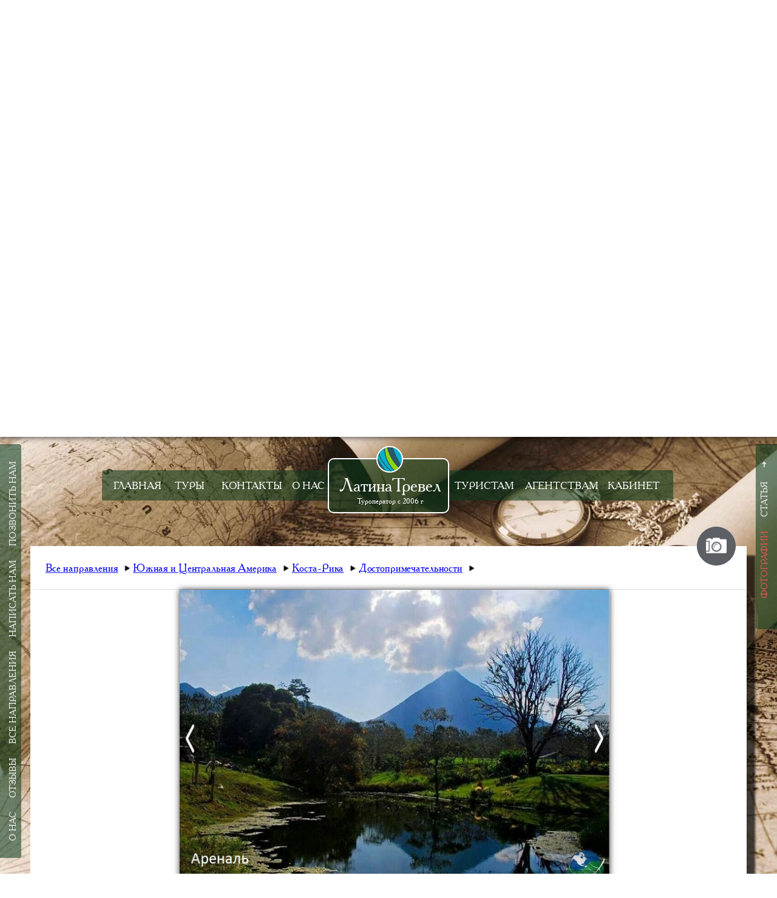

--- FILE ---
content_type: text/html
request_url: https://latina.latinatravel.ru/vulkan_arenal
body_size: 7344
content:
<!DOCTYPE html>
<html>
<head> 
<base href="/">
<!--[if IE]>
<script type="text/javascript">
(function() {
var baseTag = document.getElementsByTagName('base')[0];
baseTag.href = baseTag.href;
})();
</script>
<![endif]-->
<meta name="author" content="Amerdan IT Department">
<meta http-equiv="Content-Type" content="text/html; charset=utf-8">
<meta http-equiv="Content-language" content="ru">
<meta name="yandex-verification" content="3158751f3ed83c4e" />
<meta name="yandex-verification" content="11c7275ef725d23c" />
<meta http-equiv="Content-Security-Policy" content="upgrade-insecure-requests">
<link href="images/system/favicon.ico" rel="shortcut icon" type="image/x-icon">
<meta name="B-verify" content="1858966" />
<meta http-equiv="Content-language" content="ru">
<meta name="viewport" content="width=device-width, initial-scale=1.0, maximum-scale=1.0, minimum-scale=1.0, user-scalable=no" />
<link rel="stylesheet" type="text/css" href="styles/main.css">
<link rel="stylesheet" type="text/css" href="styles/frames.css">
<link rel="stylesheet" type="text/css" href="styles/windows.css">
<script type="text/javascript" language="javascript" src="scripts/js/compatibility.js"></script>
<script type="text/javascript" language="javascript" src="scripts/js/jq.js"></script>
<script type="text/javascript" language="javascript" src="scripts/js/screen.js"></script><script type="text/javascript" language="javascript" src="scripts/js/frames.js"></script>
<script type="text/javascript" language="javascript" src="scripts/js/jquery.cookie.js"></script>
<script type="text/javascript" language="javascript" src="scripts/js/windows.js"></script><script type="text/javascript">disable_chat=false;</script><script type="text/javascript">
function jivo () 
{scr_w=screen.width; 
//var widget_id = 'yzqz4oFeXg'; // Латина 
var widget_id = '9yFUbrSacf'; // Амердан
//var widget_id = '9yFUbrSacf';
var d=document;var w=window;
function l(){
var s = document.createElement('script'); 
s.type = 'text/javascript'; 
s.async = true; 
s.src = '//code.jivosite.com/script/widget/'+widget_id; 
var ss = document.getElementsByTagName('script')[0]; 
ss.parentNode.insertBefore(s, ss);}
if(d.readyState=='complete'){l();}
else{
if(w.attachEvent){w.attachEvent('onload',l);}
else{w.addEventListener('load',l,false);}}}
if(!disable_chat && !$.cookie('showroom')){
setTimeout (jivo,3000);
}
</script>
<script type="text/javascript" language="javascript" src="scripts/js/oldgallery.js"></script><script type="text/javascript" language="javascript" src="scripts/js/gallery.js"></script><link rel="stylesheet" type="text/css" href="styles/news.css"></script><link rel="stylesheet" type="text/css" href="styles/tour.css"></script>
<title>Вулкан Ареналь</title>
<meta name="keywords" content="Вулкан,Ареналь,туры в латинскую америку, туры в южную америку, туры в центральную америку">
<meta name="description" content="Вулкан Ареналь. Туроператор ЛатинаТревел предлагает путешествия в Латинскую Америку, экскурсионные туры и отдых в странах Южной и Центральной Америки, туры по Латинской Америке из Москвы, стоимость и цены"></head>
<!-- Yandex.Metrika counter --> 
<noscript><div id="usercountry"><img src="https://mc.yandex.ru/watch/41824354" style="position:absolute; left:-9999px;" alt="" /></div></noscript>
<script type="text/javascript">
usercountry = $.cookie("usercountry");
if (usercountry==1){
(function (d, w, c) { (w[c] = w[c] || []).push(function() {
try { w.yaCounter41824354 = new Ya.Metrika({
id:41824354, clickmap:true, trackLinks:true, accurateTrackBounce:true, webvisor:true }); }
catch(e) { } }); 
var n = d.getElementsByTagName("script")[0], 
s = d.createElement("script"), 
f = function () {
n.parentNode.insertBefore(s, n); }; 
s.type = "text/javascript"; s.async = true; 
s.src = "https://mc.yandex.ru/metrika/watch.js"; 
if (w.opera == "[object Opera]") { d.addEventListener("DOMContentLoaded", f, false); }
else { f(); } })(document, window, "yandex_metrika_callbacks"); 
$("#busercountry").css("display","inline-block");
}
<!-- /Yandex.Metrika counter -->
else <!-- Google tag (gtag.js) --> 
{
function addScript(src){
var script = document.createElement('script');
script.src = src;
script.async = true;
document.head.appendChild(script);
}
addScript('https://www.googletagmanager.com/gtag/js?id=AW-10870993274');
window.dataLayer = window.dataLayer || []; 
function gtag(){dataLayer.push(arguments);} 
gtag('js', new Date()); 
gtag('config', 'AW-10870993274'); 
}
<!-- Google tag (gtag.js) --> 
</script> 
<body>
<!-- Google Code for Topmenu Conversion Page
In your html page, add the snippet and call
goog_report_conversion when someone clicks on the
phone number link or button. -->
<!--<script type="text/javascript">
/* <![CDATA[ */
goog_snippet_vars = function() {
var w = window;
w.google_conversion_id = 951129797;
w.google_conversion_label = "rV0VCPue3nIQxa3ExQM";
w.google_remarketing_only = false;
}
// DO NOT CHANGE THE CODE BELOW.
goog_report_conversion = function(url) {
goog_snippet_vars();
window.google_conversion_format = "3";
var opt = new Object();
opt.onload_callback = function() {
if (typeof(url) == 'undefined') {
window.location = url;
}
}
var conv_handler = window['google_trackConversion'];
if (typeof(conv_handler) == 'function') {
conv_handler(opt);
}
}
</script>
-->
<!--
<script type="text/javascript"
src="//www.googleadservices.com/pagead/conversion_async.js">
</script>-->
<!-- Google Code for topmenu Conversion Page --> 
<script type="text/javascript">adapt()</script>
<script type="text/javascript">
function gtag_report_conversion(url) {// google
  var callback = function () {
    if (typeof(url) != 'undefined') {
      window.location = url;
    }
  };
  gtag('event', 'conversion', {
      'send_to': 'AW-10870993274/CcB_CMHDseAZEPri2L8o',
      'value': 1.0,
      'currency': 'USD',
      'event_callback': callback
  });
  return false;
}

function goaltop() {
	if(!disable_chat && !$.cookie('showroom'))
	{
	if (usercountry==1) yaCounter41824354.reachGoal('265B265');
	else gtag_report_conversion(); // google
	}
}
function goalleft() {
	if(!disable_chat && !$.cookie('showroom'))
	{
	if (usercountry==1) yaCounter41824354.reachGoal('265C265');
	}
}
function menu_price() {
	if(!disable_chat && !$.cookie('showroom'))
	{
	if (usercountry==1) yaCounter41824354.reachGoal('62112584');
	}
}
function menu() {
	if(!disable_chat && !$.cookie('showroom'))
	{
	if (usercountry==1) yaCounter41824354.reachGoal('156897889');
	}
}

function temporary1() {
	if(!disable_chat && !$.cookie('showroom'))
	{
	if (usercountry==1) yaCounter41824354.reachGoal('458R4902');
	}

}
</script>
<!-- Yandex.RTB --><script>window.yaContextCb=window.yaContextCb||[]</script><script src="https://yandex.ru/ads/system/context.js" async></script>
<style type="text/css">
.menu{
position:fixed;}

.display-button{
}

.narrow .menu{
position:absolute;
}
</style>


<div class="menu">
  <div class="menu-left"><div class="menu-edge"></div><a onclick="goaltop()"; return true; href="index.php#f1" style="width:80px">Главная</a><div class="menu-divider"></div><a onclick="goaltop()"; return true; href="tours#f1" style="width:85px">Туры</a><div class="menu-divider"></div><a onclick="goaltop()"; return true; href="contact#1" style="width:115px">Контакты</a><div class="menu-divider"></div><a onclick="goaltop()"; return true; href="about#1" style="width:65px">О&nbsp;нас</a></div><div class="logo"><div class="logo-text"><h1>ЛатинаТревел</h1><h2>Туроператор с 2006 г</h2></div><div class="logo-logo"></div></div><div class="menu-right"><a onclick="goaltop()"; return true; href="private_individuals#1" style="width:115px">Туристам</a><div class="menu-divider"></div><a onclick="goaltop()"; return true; href="agents#1" style="width:135px">Агентствам</a><div class="menu-divider"></div><a onclick="goaltop()"; return true; href="https://shop.amerdan.ru/?login" target="_blank" style="width:95px">Кабинет</a><div class="menu-edge"></div></div></div>

<div class="lmenu">
  <div class="menu-edge-left"></div>
  <span><a onclick="goalleft()"; return true; href="javascript:openWindow('callus',2)">Позвонить нам</a></span><div class="menu-divider"></div><span><a onclick="goalleft()"; return true; href="javascript:openWindow('textus',1)">Написать нам</a></span><div class="menu-divider"></div><span><a onclick="goalleft()"; return true; href="https://latinatravel.ru">Все  направления</a></span><div class="menu-divider"></div><span><a onclick="goalleft()"; return true; href="feedback#1">Отзывы</a></span><div class="menu-divider"></div><span><a onclick="goalleft()"; return true; href="about#1">О&nbsp;нас</a></span>  <div class="menu-edge-right"></div>
</div>

<div class="rmenu"  >
  <div class="menu-edge-left"></div>
  <span style="font-size:10pt"><a ss="true" href="#f0">&#10140;</a></span>  <div class="menu-divider"></div><span><a ss="true" href="#f1">Статья</a></span><div class="menu-divider"></div><span><a ss="true" href="#f2">Фотографии</a></span><div class="menu-divider"></div><span><a ss="true" href="#f3"></a></span>  <div class="menu-edge-right"></div>
</div>

<div class="mmenu">
  <div class="mmenu-title">
    <div class="mmenu-back"></div>
	<div class="mmenu-caption">Главное меню</div>
  </div>
  <div class="lmmenu">
    <a href="javascript:openWindow('callus',2)">Позвонить нам</a><a href="javascript:openWindow('textus',1)">Написать нам</a><a href="https://latinatravel.ru">Все  направления</a><a href="feedback#1">Отзывы</a><a href="about#1">О&nbsp;нас</a>  </div>
  <div class="cmmenu">
    <a href="index.php#f1">Главная</a><a href="tours#f1">Туры</a><a href="contact#1">Контакты</a><a href="about#1">О&nbsp;нас</a><a href="private_individuals#1">Туристам</a><a href="agents#1">Агентствам</a><a href="https://shop.amerdan.ru/?login" target="_blank">Кабинет</a>  </div>
  <div class="rmmenu">
    <a ss="true" href="#f0">Наверх</a>
    <a ss="true" href="#f1">Статья</a><a ss="true" href="#f2">Фотографии</a><a ss="true" href="#f3"></a>  </div>
</div>

<script type="text/javascript">
  $('.mmenu a').click(function(){
    mmenu_trigger(false);
  });
</script>


<div class="mmenu-button"></div>
<div class="display-button"></div>

<div class="title-background">
  <div class="image"></div>
</div>
<div class="main-background"></div>
<div class="title-page">
  <h1 class="title">Вулкан Ареналь</h1>
  <h2 class="subtitle"></h2>
  <div class="continue">Нажмите<br>или прокрутите вниз,<br>чтобы начать путешествие</div>  <div class="bg-prev"></div>
  <div class="bg-next"></div>
</div>
<div class="title-separator"></div>
<div class="content">
  <div class="content-transform">
    <div class="frame"><style type="text/css">
#multi-2867951797 .multi-unit{margin:30px auto 30px auto;float:none;width:1200px;height:auto;}.narrow #multi-2867951797 .multi-unit{transform:scale(0.35416666666667,0.35416666666667);-webkit-transform:scale(0.35416666666667,0.35416666666667);transform-origin:0 0;-webkit-transform-origin:0 0;margin:10px 0px 10px 0px!important;}</style>


<div class="multi" id="multi-2867951797">
  <div class="multi-unit" style="background:rgb(255,255,255);color:#000;"><div class="address"><a href="https://latinatravel.ru">Все направления</a><a href="index.php#f1">Южная и Центральная Америка</a><a href="state/costa_rica#f1">Коста-Рика </a><a href="costa_rica_dostoprimechatelnosti#f1">Достопримечательности</a></div></div><div style="clear:both"></div>  <div style="clear:both;"></div>
</div>
</div><div class="frame"><style type="text/css">
#multi-2927404837 .multi-unit{margin:30px auto 30px auto;float:none;width:1200px;height:auto;}.narrow #multi-2927404837 .multi-unit{transform:scale(0.35416666666667,0.35416666666667);-webkit-transform:scale(0.35416666666667,0.35416666666667);transform-origin:0 0;-webkit-transform-origin:0 0;margin:10px 0px 10px 0px!important;}</style>


<div class="multi" id="multi-2927404837">
  <div class="multi-unit" style="background:rgb(255,255,255);color:#000;"><div class="gallery">
  <div class="gallery-unit">images/?%253Dw2lVKKaMjMktlJllxZapNGlYapYo52xSepbjJWYhdM0qFpmgq2xJTdckiMYcaZZTiszmN4lZas1InKafKZdHPZbjicomZtxRz5yVGKc|720|500</div><div class="gallery-unit">images/?%253Dc5lUK6lMbMkul5xmxGanV2xbeJarhWmae8aVOGahRJ0YGZlg22xGTdnkaMYrZpaT2pzlNolZWp1dm6lfaWdTOJZjmZoXaNlR35ydGac|720|500</div><div class="gallery-unit">images/?%253Dg5lILamMfJkpZ5llhGaoRmxZaJZXy2lViZaWKWYhdM0nFZmg22xITtbkaMYwZZbTiszXO4YZSp1InKbfaWdHPJbjeZooZNyRz2yIHqa|720|500</div>  <img src="images/?%253DY5lZKamMzJkqlZllxZaZOGlYWmYo5WySisbVKGlhNJ0oFJygm5xZStbkmJYpZpmTipzXOIaZis1XmKafSZdYOJmjqZotZNlRn2yJHKn|720|500" class="gallery-image">
  <img src="" class="gallery-shutter">
  <div class="gallery-backward"></div>
  <div class="gallery-forward"></div>
  <div class="gallery-number">1/3</div>
  <div class="gallery-loading">Загрузка...</div>
  <div class="gallery-bar"></div>
  <div class="gallery-swipe"></div>
</div></div><div style="clear:both"></div>  <div style="clear:both;"></div>
</div>
</div><div class="frame"><style type="text/css">
#multi-2012770487 .multi-unit{margin:30px auto 30px auto;float:none;width:1200px;height:auto;}.narrow #multi-2012770487 .multi-unit{transform:scale(0.35416666666667,0.35416666666667);-webkit-transform:scale(0.35416666666667,0.35416666666667);transform-origin:0 0;-webkit-transform-origin:0 0;margin:10px 0px 10px 0px!important;}</style>


<div class="multi" id="multi-2012770487">
  <div class="multi-unit" style="background:rgb(255,255,255);color:#000;"><div class="details alignment-left">
<div class="box-t1" style="text-align: justify;">На территории Коста-Рики расположено 120 вулканов, 70 из которых&nbsp;&ndash; действующие. Самый известный вулкан в стране&nbsp;&ndash; Ареналь&nbsp;&ndash; высокая гора,&nbsp;вершины которой, большую часть времени скрыта в облаках.</div>
<div class="box-1">
<div class="description">
<p style="text-align: center;"><img class="photo_large" src="database/latinafiles/3042090529486160799224421.jpg" alt="" /></p>
<p style="text-align: justify;">Увидеть извержение пепла из вулкана предоставляется только в течение сухого сезона, который длится с декабря по апрель.&nbsp;</p>
<p style="text-align: justify;">Рядом с вулканом расположено озеро, у которого по утрам собираются одни из самых красивых птиц в Коста-Рике&nbsp;&ndash; танагры и туканы.</p>
<p style="text-align: center;"><img class="photo_large" src="database/latinafiles/5178309551799232971485414535.jpg" alt="" /></p>
<p style="text-align: justify;">Ареналь греет воду для горячих источников, на которых построены целые каскады бассейнов, прудов, водопадов. В местности <strong><a href="../../../tabakon#f1" target="_blank">Табакон</a></strong> находится 5 естественных минеральных источников разной температуры. Здесь созданы все условия для расслабляющего отдыха: тропическая растительность, ресторан, закрытая горячая ванна, массаж и грязелечение.</p>
<p style="text-align: justify;">В 30 минутах езды от Ла-Фортуна, у маленькой деревушки Венадо, находятся потрясающие по красоте пещеры Венадо. Их возраст насчитывает уже 7 миллионов лет. Они образовались в результате вымывания водой известняка. На протяжении многих лет вода точила камень, образовывая расщелины и глубокие темные туннели.</p>
<p style="text-align: center;"><img class="photo_large" src="database/latinafiles/325005661288186755572830489.png" alt="" /></p>
<p style="text-align: justify;">Водопад Ла-Фортуна &ndash; удивительной красоты водопад, который находится в тропическом лесу на границе национального парка Ареналь. До него можно добраться за один час из города Ла-Фортуна по дороге, усыпанной гравием, или на лошадях. Спуск к каньону достаточно опасный, но вы будете вознаграждены видом на красивое озеро под водопадом, в котором можно искупаться в жаркий день.</p>
<p style="text-align: justify;">&nbsp;</p>
</div>
</div>
<div class="box-b1">&nbsp;</div>
</div><a href="https://bcrw.apple.com/sms:open?service=iMessage&recipient=urn:biz:8b6fcf05-466a-4091-8697-554f3cb6421e" target="_blank"><img class="imessage2" src="images/system/apple white.png" title="Чат на iPhone - iMessage" /></a></div><div style="clear:both"></div>  <div style="clear:both;"></div>
</div>
</div></div>
</div>

<div class="footer">
  <div class="footer-logo">
    <div class="footer-left"></div>
	<div class="footer-center"></div>
	<div class="footer-right"></div>
  </div>
  <div class="footer-content">
    <a href="mailto:info@latinatravel.ru" class="link">info@latinatravel.ru</a>
    <span>Тел: +7(4<div class="protect">ss</div>95)<div class="protect">ss</div>133-<div class="protect">ss</div>86-7<div class="protect">ss</div>1</span>
    <a target="_blank" href="https://www.google.ru/maps/place/%D0%9B%D0%B0%D1%82%D0%B8%D0%BD%D0%B0%D1%82%D1%80%D0%B5%D0%B2%D0%B5%D0%BB,+%D0%A2%D1%83%D1%80%D0%B8%D1%81%D1%82%D0%B8%D1%87%D0%B5%D1%81%D0%BA%D0%B0%D1%8F+%D0%BA%D0%BE%D0%BC%D0%BF%D0%B0%D0%BD%D0%B8%D1%8F/@55.7192631,37.4299377,17z/data=!3m2!4b1!5s0x46b54add4f40a3e5:0x8b8d90dbefc0b87e!4m6!3m5!1s0x46b54add4569de89:0x41953eb4a5fbde4e!8m2!3d55.7192631!4d37.4321264!16s%2Fg%2F1pzy3lrlt" class="small link">121471, г. Москва, 2-ой пер. Петра Алексеева, д.2, стр. 1, офис 26</a>
    <span class="small">Приоритетные направления: Латинская и Центральная Америка, Острова Карибского региона, Антарктика, Африка, Океания, Россия </span>
   <a target="_blank" href="https://tourism.gov.ru/operators/show.php?id=108859">
	 <!--<a target="_blank" href="https://latina.latinatravel.ru/database/latinafiles/Turertificate2006.jpg">-->
	<img src="images/system/footer/1.png"></a>
	<a target="_blank" href="https://www.lata.travel/members/latinatravel-llc/#sthash.Lvq00k5y.6eU23jix.dpbs"><img src="images/system/footer/2.png"></a>
  </div>
</div>
<script type="text/javascript">
  var notitle=false;main_bg="%253DYMmcWKmae5kXK2lnhc1Wq5ZeS5pHPdbiSZmq1smF3JxIPJn";title_bg="WmcnTb8mtNWZkesxr15YnRZ1Uq5leC2pFPtliacmt1MlF3JxUOpm";$(".display-button").css({"display":"block"});var hide_offset=false;  backgrounds();
</script><script type="text/javascript">adapt()</script></body>
<div class="bottom__cookie-block"><a class="ok" title="Закрыть"><p style="margin-top:9px"><img src="images/system/menu/back.png" style="float:left;margin:4px 5px 0px 50px;" width="25" height="25"></a>Этот сайт использует файлы cookie. Продолжая просматривать сайт, Вы соглашаетесь с нашим использованием файлов cookie.<br>Для получения более подробной информации ознакомьтесь с нашей политикой использования файлов cookie. <a href="https://latinatravel.amerdan.ru/?cookies" target="_blank" title="Ознакомиться с политикой использования файлов cookie">Читать далее</a>
</p>
</div>
<script type="text/javascript">$(function() {
if ($.cookie('hideModal')=='123') {
 var delay_popup = 200;
setTimeout("document.querySelector('.bottom__cookie-block').style.display='inline-block'", delay_popup);
$("#back-top").css("margin-top","-110px");
 }
 $.cookie('hideModal', true, {
expires: 30,
path: '/'
 });
});
$('.bottom__cookie-block').click(function(){
$('.bottom__cookie-block').fadeOut();
});
</script>
</html>

--- FILE ---
content_type: text/css
request_url: https://latina.latinatravel.ru/styles/main.css
body_size: 2511
content:
/*Main settings*/
@font-face{
font-family:'LTFont';
src:url('../fonts/mainfont/font.eot');
src:url('../fonts/mainfont/font.eot?#iefix') format('embedded-opentype'),
url('../fonts/mainfont/font.woff') format('woff'),
url('../fonts/mainfont/font.ttf') format('truetype');
font-weight:normal;
font-style:normal;
}
body{
margin:0px;
padding:0px;
font-family:'LTFont';
background-color:#FFF;
overflow-x:hidden;
}
h1,h2,h3,h4,h5,h6{
font-weight:normal;
}
.frame strong{
letter-spacing:2px;
}
.padding{
padding:10px;
}
.title-background,.main-background{
position:fixed;
top:0px;
left:0px;
width:100%;
height:100%;
background-size:100% 100%;
-webkit-background-size:100% 100%;
overflow:hidden;
background-color:#EEE;
background-repeat:no-repeat;
}
.narrow .title-background{
position:absolute;
}
.title-background>.image{
background-size:100% 100%;
height:100%;
width:100%;
position:absolute;
left:0px;
top:0px;
}
.title-background{
z-index:-1;
box-shadow:0 0 10px rgba(0,0,0,0.8);
}
.narrow .title-background{
-webkit-transform: translate3d(0,0,0);
}
.main-background{
z-index:-2;
}
.title-separator{
margin:0px 0px 180px 0px;
height:0px;
background:#FFF;
}
.display-button{
position:absolute;
height:64px;
width:64px;
top:100%;
left:100%;
margin:132px 0px 0px 0px;
background:url(../images/system/menu/telescope.png);
cursor:pointer;
display:none;
z-index:10;
}
.content{
opacity:0;
min-height:500px;
width:1200px;
margin:0px auto 0px auto;
}
.content-transform{
width:1200px;
height:100%;
transform-origin:0 0;
-webkit-transform-origin:0 0;
-ms-transform-origin:0 0;
margin:0px auto 0px auto;
}
.narrow .content-transform{
height:100%;
width:425px;
}
.narrow .content{
width:425px;
}
/*Menus / Main menu*/
.menu{
position:fixed;
z-index:100;
width:950px;
left:50%;
margin-left:-474px;
top:10px;
height:100px;
}
.narrow .menu{
width:240px;
margin-left:-120px;
position:absolute;
}
.narrow .menu a,.narrow .menu .menu-divider{
display:none;
}
.menu-left .menu-edge,.menu-right .menu-edge{
float:left;
width:20px;
height:60px;
margin:40px 0px 20px 0px;
}
.menu-left .menu-edge{
background:url(../images/system/menu/left.png);
}
.menu-right .menu-edge{
background:url(../images/system/menu/right.png);
}
.menu .menu-divider{
width:3px;
height:60px;
margin:40px 0px 20px 0px;
float:left;
background:url(../images/system/menu/divider.png);
}
.menu a{
display:block;
float:left;
height:40px;
width:130px;
margin:40px 0px 20px 0px;
background:url(../images/system/menu/center.png);
text-align:center;
padding:20px 0px 0px 0px;
text-decoration:none;
color:#FFF;
text-transform:uppercase;
font-size:17px;
}
.menu a.multilined{
padding-top:10px;
height:50px;
}
.menu a:hover{
color:#e0574e;
}
.menu .logo{
width:200px;
height:120px;
float:left;
position:relative;
}
.menu .logo-logo{
position:absolute;
height:40px;
width:40px;
top:5px;
left:50%;
margin-left:-20px;
border:solid 2px #FFF;
background:rgb(43,83,106) url(../images/system/menu/logo.png) center;
border-radius:100%;
}
.menu .logo-text{
height:87px;
width:196px;
position:absolute;
top:25px;
left:0px;
background:rgba(10,58,28,0.565);
border-radius:10px;
border:solid 2px #FFF;
}
.menu .logo h1{
color:#FFF;
text-align:center;
padding:0px;
position:absolute;
margin:0px;
top:23px;
font-size:23pt;
width:200px;
}
.menu .logo h2{
color:#FFF;
text-align:center;
padding:0px;
position:absolute;
margin:0px;
top:60px;
font-size:10pt;
width:200px;
}
/*Menus / Side menus*/
.lmenu,.rmenu{
z-index:2;
overflow:hidden;
height:40px;
}
.lmenu{
left:0px;
top:-30px;
-ms-transform-origin:0% 100%;
-webkit-transform-origin:0% 100%;
transform-origin:0% 100%;
-ms-transform:rotate(90deg);
-webkit-transform:rotate(90deg);
transform:rotate(90deg);
position:fixed;
}
.rmenu{
position:fixed;
left:100%;
margin-left:-40px;
top:10px;
-ms-transform-origin:0% 0%;
-webkit-transform-origin:0% 0%;
transform-origin:0% 0%;
-ms-transform:rotate(90deg) scale(1,-1);
-webkit-transform:rotate(90deg) scale(1,-1);
transform:rotate(90deg) scale(1,-1);
}
.rmenu>span,.lmenu>span{
text-transform:uppercase;
display:block;
float:left;
background:url(../images/system/menu/center.png);
height:30px;
padding:10px 10px 0px 10px;
text-decoration:none;
color:#FFFFFF;
font-size:11pt;
}
.lmenu>span>a{
display:block;
-ms-transform:rotate(180deg);
-webkit-transform:rotate(180deg);
transform:rotate(180deg);
text-decoration:none;
color:#EEEEEE;
}
.rmenu>span>a{
text-decoration:none;
color:#EEEEEE;
display:block;
-ms-transform:scale(-1,1);
-webkit-transform:scale(-1,1);
transform:scale(-1,1);
}
.rmenu>span>a:hover,.lmenu>span>a:hover,.rmenu>span:hover>a,.rmenu>span.selected>a{
color:#e0574e;
}
.narrow .lmenu,.narrow .rmenu{
height:30px;
}
.narrow .rmenu{
margin-left:-30px;
}
.narrow .lmenu{
top:-20px;
}
.narrow .rmenu>span,.narrow .lmenu>span{
height:25px;
padding-top:9px;
font-size:10pt;
}
.narrow .lmenu>span{
padding: 9px 8px 0px 10px;
font-size:9pt;
}
.menu-edge-left{
float:left;
width:20px;
height:40px;
background:url(../images/system/menu/left.png);
}
.menu-edge-right{
float:left;
width:20px;
height:40px;
background:url(../images/system/menu/right.png);
}
.rmenu>.menu-divider,.lmenu>.menu-divider{
width:3px;
height:40px;
background:url(../images/system/menu/divider.png);
float:left;
}
/* Menus / Mobile popup menu */
.mmenu{
display:none;
position:fixed;
z-index:100;
width:100%;
min-height:100%;
left:0px;
top:0px;
background:rgba(50,50,50,0.8);
}
.lmmenu,.rmmenu,.cmmenu{
float:left;
}
.lmmenu,.rmmenu{
width:30%;
}
.cmmenu{
width:40%;
}
.lmmenu>a,.rmmenu>a,.cmmenu>a{
display:block;
width:100%;
padding:10px 0px 10px 0px;
text-transform:uppercase;
text-decoration:none;
color:#FFF;
text-align:center;
font-size:12pt;
}
.mmenu-button{
z-index:2;
display:none;
position:fixed;
width:50px;
height:50px;
top:10px;
left:50%;
margin-left:-110px;
background:url(../images/system/menu/button.png);
cursor:pointer;
}
.narrow .mmenu-button{
display:block;
}
.mmenu-title{
width:100%;
height:50px;
}
.mmenu-back{
height:50px;
width:50px;
margin-left:10px;
float:left;
cursor:pointer;
background:url(../images/system/menu/back.png);
}
.mmenu-caption{
text-transform:uppercase;
text-align:center;
color:#FFF;
font-size:20pt;
padding-top:5px;
}
/*Title page*/
.title-page{
height:2000px;
}
.title-page .title,.title-page .subtitle,.title-page .continue{
color:#FFFFFF;
text-shadow:3px 3px 2px #595959;
text-align:center;
position:absolute;
-webkit-font-smoothing: antialiased;
overflow:hidden;
}
.title-page .title{
font-size:60pt;
width:100%;
top:50%;
margin-top:-100px;
}
.narrow .title-page .title{
margin-top:-50px;
font-size:42pt;
}
.title-page .subtitle{
font-size:35pt;
width:100%;
top:50%;
margin-top:0px;
text-transform: uppercase;
}
.narrow .title-page .subtitle{
font-size:12pt;
margin-top:20px;
}
.title-page .continue{
width:200px;
height:55px;
top:100%;
left:50%;
margin:-65px 0px 0px -100px;
background:rgba(10,58,28,0.564);
/*background:rgba(10,58,28,0.564) url(../images/system/menu/continue.png) no-repeat 68px -5px;/*Green background*/
/*background:url(../images/system/menu/continue.png) no-repeat 68px -5px;*/
border-radius:20px 20px 0px 0px;
font-size:9pt;
padding-top:10px;
cursor:pointer;
text-transform:uppercase;
}
.title-page .bg-prev,.title-page .bg-next{
width:64px;
height:64px;
position:absolute;
top:50%;
background-image:url(../images/system/menu/prevnext.png);
background-position-y:0px;
cursor:pointer;
display:none;
}
.title-page .bg-prev{
left:0px;
margin:-100px 0px 0px 50px;
background-position:0px 0px;
}
.title-page .bg-next{
left:100%;
margin:-100px 0px 0px -114px;
background-position:64px 0px;
}
.narrow .title-page .bg-prev,.narrow .title-page .bg-next{
width:32px;
height:32px;
}
.narrow .title-page .bg-prev{
background-position:0px -64px;
}
.narrow .title-page .bg-next{
background-position:64px -64px;
}
.narrow .title-page .bg-prev{
margin:-16px 0px 0px 50px;
}
.narrow .title-page .bg-next{
margin:-16px 0px 0px -86px;
}
/* Frame settings */
.frame{
margin:25px auto 25px auto;
width:100%;
}
.narrow .photo {
width: 100%; 
height: auto; 
border: solid 1px #CCC; 
box-shadow: 0 0 10px rgba(0,0,0,0.8);
}
.photo {
width: 720px; 
height: 500px; 
border: solid 1px #CCC; 
box-shadow: 0 0 10px rgba(0,0,0,0.8);
}
.narrow .photo_small {
width: 100%; 
height: auto; 
border: solid 1px #CCC; 
box-shadow: 0 0 10px rgba(0,0,0,0.8);
}
.photo_small {
width: 300px; 
height: 200px; 
border: solid 1px #CCC; 
box-shadow: 0 0 10px rgba(0,0,0,0.8);
}
.narrow .photo_super_small {
width: 45%; 
height: auto; 
border: solid 1px #CCC; 
box-shadow: 0 0 10px rgba(0,0,0,0.8);
}
.photo_super_small {
width: 130px; 
height: 90px; 
border: solid 1px #CCC; 
box-shadow: 0 0 10px rgba(0,0,0,0.8);
}
.narrow .photo_large {
width: 100%; 
height: auto;
border: solid 1px #CCC; 
box-shadow: 0 0 10px rgba(0,0,0,0.8);
}
.photo_large {
width: 75%; 
height: auto; 
border: solid 1px #CCC; 
box-shadow: 0 0 10px rgba(0,0,0,0.8);
}

.movies {
width: 720px; 
border: solid 1px #CCC; 
box-shadow: 0 0 10px rgba(0,0,0,0.8);
}

.narrow .movies {
width: 100%;
border: solid 2px #CCC;  
}
/*Buttons*/
.button{
display:block;
width:300px;
height:42px;
background:rgb(28,85,72);
border:solid 2px rgb(28,85,72);
cursor:pointer;
margin:20px;
color:#FFF;
font-size:20pt;
text-transform:uppercase;
text-align:center;
padding-top:8px;
text-decoration:none;
}
.button:hover{
color:#e0574e;
}
/*Footer*/
.narrow .footer{
display:none;
}
.footer{
width:100%;
height:260px;
margin-top:5px;
width:100%;
overflow:hidden;
}
.footer-logo{
position:relative;
height:50px;
background:url(../images/system/footer/logo.png) no-repeat center;
}
.footer-left{
background:url(../images/system/footer/background.png) repeat-x top;
width:50%;
height:50px;
margin-left:-25px;
position:absolute;
left:0px;
top:0px;
}
.footer-right{
background:url(../images/system/footer/background.png) repeat-x top;
left:50%;
top:0px;
width:50%;
height:50px;
margin-left:25px;
position:absolute;
}
.footer-center{
width:50px;
height:50px;
margin:0px auto 0px auto;
}
.footer-content{
height:210px;
background:url(../images/system/footer/pixel.png);
text-align:center;
}
.footer .protect{
display:none;
}
.footer .link,.footer span{
display:block;
color:#FFF;
text-align:center;
font-size:16pt;
text-decoration:none;
}
.footer .link:hover{
color:#e0574e;
}
.footer .small{
font-size:14pt;
}
.footer img{
margin:20px 10px 0px 10px;
border-radius:5px;
border:none;
cursor:pointer;
box-shadow:0 0 10px rgba(255,255,255,0.8);
}
.bottom__cookie-block {
width: 100%;
height: 43px;
background: url(../images/system/menu/divider.png);
position: fixed;
bottom: 0;
z-index: 100000;
text-align: left;
font-size: 10pt;
display: none;
cursor: pointer;
color: #fff;
}
.utube {
text-align: center; 
border: solid 2px #CCC; 
box-shadow: 0 0 10px rgba(0,0,0,0.8); 
padding: 2px; 
width: 50%; 
}
.utube1 {
text-align: center; 
border: solid 2px #DEC7B5; 
box-shadow: 0 0 10px rgba(0,0,0,0.8); 
}

--- FILE ---
content_type: text/css
request_url: https://latina.latinatravel.ru/styles/frames.css
body_size: 1772
content:
/*Gallery*/
.gallery{
width:1200px;
height:500px;
position:relative;
overflow:hidden;
box-shadow: 10px 10px 3px 0px rgba(0,0,0,0.5);
}
.gallery a.more{
display:block;
float:right;
width:300px;
height:36px;
background:#C12D13;
border:solid 2px transparent;
box-shadow:0 0 10px rgba(255,255,255,0.5);
cursor:pointer;
margin:20px 50px 0px 50px;
color:#FFF;
font-size:20pt;
text-transform:uppercase;
text-align:center;
padding-top:15px;
text-decoration:none;
}
.narrow .gallery a.more{
width:150px;
height:18px;
margin:20px 50px 0px 50px;
color:#FFF;
font-size:10pt;
text-transform:uppercase;
text-align:center;
padding-top:8px;
text-decoration:none;
}
.gallery a.more:hover{
color:#e0574e;
}
.gallery a{
color:inherit;
text-decoration:underline;
}
.narrow .gallery{
width:425px;
height:425px;
}
.gallery .shutter{
position:absolute;
width:100%;
height:100%;
background:#FFFFFF;
opacity:0.5;
z-index:4;
display:none;
}
.gallery .main-image,.gallery .switch-image{
width:700px;
height:500px;
display:block;
position:absolute;
top:0px;
left:100%;
margin-left:-700px;
}
.narrow .gallery .main-image,.narrow .gallery .switch-image{
width:425px;
height:200px;
margin-left:0px;
margin-top:-200px;
top:100%;
left:0px;
}
.gallery .switch-image{
display:none;
}
.gallery .overlayer{
line-height:0.8;
z-index:3;
width:680px;
height:480px;
position:absolute;
top:0px;
left:0px;
color:#333;
font-size:30pt;
padding:10px 500px 10px 10px;
}
.gallery .overlayer sm{
font-size:20pt;
}
.narrow .gallery .overlayer{
width:405px;
height:215px;
padding:10px 10px 200px 10px;
font-size:15pt;
}
.narrow .gallery .overlayer sm{
font-size:10pt;
}
.gallery .overlayer h1{
width:680px;
text-align:center;
font-size:50pt;
}
.gallery .overlayer h1>sm{
font-size:25pt;
}
.narrow .gallery .overlayer h1{
font-size:25pt;
width:425px;
}
.narrow .gallery .overlayer h1>sm{
font-size:12pt;
}
.gallery .overlayer .navigation{
position:absolute;
top:100%;
left:10px;
height:20px;
width:680px;
margin-top:-30px;
}
.narrow .gallery .overlayer .navigation{
width:405px;
margin-top:-230px;
}
.gallery .arrows{
position:absolute;
top:100%;
left:580px;
width:100px;
height:31px;
margin-top:-40px;
}
.gallery .arrow-left{
background-position:0px 0px;
margin-right:15px;
}
.gallery .arrow-right{
background-position:16px 0px;
margin-left:15px;
}
.gallery .arrow-left,.gallery .arrow-right{
background-image:url(../images/system/gallery/arrow.png);
float:left;
cursor:pointer;
width:16px;
height:31px;
}
.gallery .overlayer .navigation>div{
float:left;
height:16px;
width:16px;
margin:2px 5px 2px 5px;
background-image:url(../images/system/gallery/button.png);
cursor:pointer;
}
.narrow .gallery .overlayer .navigation>div{
background-image:url(../images/system/gallery/button-narrow.png);
width:25px;
height:25px;
}
.gallery .overlayer .navigation>div:hover{
background-position:0px 50px;
}
.gallery .overlayer.red,.gallery .overlayer.blue,.gallery .overlayer.orange,.gallery .overlayer.green{
color:#FFFFFF;
}
.gallery .overlayer.white{
color:#333333;
}
.gallery .overlayer.red{background:url(../images/system/gallery/red.png);}
.gallery .overlayer.blue{background:url(../images/system/gallery/blue.png);}
.gallery .overlayer.orange{background:url(../images/system/gallery/orange.png);}
.gallery .overlayer.green{background:url(../images/system/gallery/green.png);}
.gallery .overlayer.white{background:url(../images/system/gallery/white.png);}

.narrow .gallery .overlayer.red{background:url(../images/system/gallery/red-narrow.png);}
.narrow .gallery .overlayer.blue{background:url(../images/system/gallery/blue-narrow.png);}
.narrow .gallery .overlayer.orange{background:url(../images/system/gallery/orange-narrow.png);}
.narrow .gallery .overlayer.green{background:url(../images/system/gallery/green-narrow.png);}
.narrow .gallery .overlayer.white{background:url(../images/system/gallery/white-narrow.png);}
/*Simple*/
.simple{
box-shadow: 10px 10px 3px 0px rgba(0,0,0,0.5);
width:100%;
height:100%;
overflow:hidden;
box-sizing:border-box;
}
.simple-title{
width:100%;
height:42px;
text-align:center;
color:#FFF;
font-size:20pt;
text-transform:uppercase;
padding-top:8px;
box-shadow: 10px 10px 3px 0px rgba(0,0,0,0.5);
}
.narrow .simple-title{
font-size:12pt;
padding-top:15px;
height:35px;
}
/*Multi*/
.multi>.multi-unit{
box-shadow: 15px 15px 3px 0px rgba(0,0,0,0.7);
float:left;
}
.multi>.multi-unit:active{
box-shadow: 0px 0px 0px 0px rgba(0,0,0,0.5);
}
/*Complex*/
.complex-settings{
display:none;
}
.complex{
position:relative;
}
.complex .horizontal,.complex .vertical{
position:absolute;
background:#FFF;
overflow:hidden;
box-shadow:0 0 10px rgba(0,0,0,0.5) inset;
}
.complex .horizontal>.complex-point,.complex .vertical>.complex-point{
float:left;
height:16px;
width:16px;
background-image:url(../images/system/gallery/button.png);
cursor:pointer;
}
.complex-calendar{
float:left;
padding:13px 5px 0px 5px;
height:37px;
width:81px;
margin:0px;
background-image:url(../images/system/tab.png);
text-align:center;
color:#FFF;
text-transform:uppercase;
cursor:pointer;
}
.complex-calendar:hover{
background-position:0px 50px;
}
.complex-point:hover,.complex-calendar:hover{
background-position:0px 50px;
}
.complex .horizontal>.complex-point{
margin:17px 5px 17px 5px;
}
.complex .vertical>.complex-point{
margin:5px 17px 5px 17px;
}
.complex .clientarea{
position:absolute;
}
.complex-left,.complex-right{
width:50px;
height:50px;
background-image:url(../images/system/calendar.png);
position:absolute;
top:0px;
cursor:pointer;
}
.complex-left{
background-position:0px 0px;
left:0px;
z-index:2;
}
.complex-right{
background-position:50px 0px;
left:100%;
margin-left:-50px;
z-index:2;
}
.complex-scroller{
position:relative;
z-index:1;
width:2000px;
}
.popupa-ac h1{
text-align:center;
position:relative;
margin:150px auto 0px auto;
padding:20px;
color:#fff;
font-size:54px;
font-weight:bold;}
.popupa-ac{
top:0;
right:0;
bottom:0;
left:0;
z-index:10;
display:block;
background-color:rgba(0, 0, 0, 0.6);
position:fixed;
cursor:default;
-webkit-transition:opacity .5s;
-moz-transition:opacity .5s;
-ms-transition:opacity .5s;
-o-transition:opacity .5s;
transition:opacity .5s;}
.popupa-ab{position:relative; visibility:hidden;}
.popupa{
display:none;
}
#back-top{
display:none;
position:fixed;
border-radius:20px 20px 0px 0px;
font-size:11pt;
padding-top:4px;
text-transform:uppercase;
height:68px;
top:100%;
left:49%;
margin:-72px 0px 0px -107px;
background:rgba(10,58,28,0.564);
width:230px;
color: #FFFFFF;
text-align: center;
-webkit-font-smoothing: antialiased;
overflow: hidden;
letter-spacing: 2px;
}
#back-center{
display:none;
position:fixed;
letter-spacing: 2px;
border-radius: 20px 20px 20px 20px;
font-size:11pt;
padding-top:4px;
text-transform:uppercase;
height: 71px;
top: 30%;
left: 50%;
margin: 0px 0px 0px -227px;
width: 460px;
background: rgba(11,58,28,0.8);
color: #FFFFFF;
text-align: center;
-webkit-font-smoothing: antialiased;
overflow: hidden;
}
.narrow #back-center{
display:none;
position:fixed;
border-radius: 20px 20px 20px 20px;
font-size:8pt;
padding-top:4px;
text-transform:uppercase;
height: 60px;
top: 50%;
left: 50%;
margin: 0px 0px 0px -227px;
width: 460px;
background: rgba(11,58,28,0.8);
color: #FFFFFF;
text-align: center;
-webkit-font-smoothing: antialiased;
overflow: hidden;
}
.imessage {
width: 45px; 
height: 45px; 
}
.imessage:hover{
filter: brightness(0.95);
}
.imessage2 {
height: 45px; 
margin-left:83%; 
margin-bottom:-17px; 
display: block;
}
.narrow .imessage2 {
margin-left:25%; 
}
.imessage0 {
display: inline-block;
width:100%;
}
.imessage00 {
display: inline-block;
}
.price1{
text-align:center;
}
.narrow .price1{
text-align:center;
font-size:10pt;
}
.price2{
text-decoration:underline;
}
.price3{
text-align:left;
}
.price4{
text-align:left;
}
.narrow .price4{
font-size:10pt;
}

--- FILE ---
content_type: text/css
request_url: https://latina.latinatravel.ru/styles/windows.css
body_size: 1315
content:
.window-bg{position:fixed;z-index:999;left:0px;top:0px;height:100%;width:100%;background:#000;opacity:0.8;}
.window{width:318px;min-height:100px;position:fixed;z-index:1000;left:-320px;top:5px;background:rgba(10,58,28,0.8);border-radius:0px 5px 5px 0px;border:solid 2px #FFF;border-left:none;}
.window-close{position:absolute;left:100%;top:0px;margin-left:-60px;height:50px;width:50px;cursor:pointer;text-align:center;color:#AAA;font-size:22pt;font-weight:bold;}
.window-close:hover{color:#FFF;text-shadow:0 0 1em #FFF;}
.window .callus,.window input[type="submit"]{background:rgb(60,163,255);color:white;height:50px;width:250px;margin:20px auto 20px 10px;cursor:pointer;border-radius:5px;box-shadow:0 0 10px rgba(255,255,255,0.3);}
.window .callus:hover,.window input[type="submit"]:hover{background:rgb(80,183,255);}
.window .callus a{width:100%;height:100%;color:white;background-repeat:no-repeat;background-position:2px 2px;padding-left:55px;padding-top:9px;font-size:18pt;box-sizing:border-box;text-decoration:none;display:block;}
.window .tel{background-image:url(../images/system/phone.png);}
.window .skype{background-image:url(../images/system/skype.png);}
.window .telegram{background-image:url(../images/system/telegram.png);}
.window iframe{display:none;}
.window input,.window textarea{display:block;width:300px;margin:10px 0px 0px 5px;border-radius:3px;border:solid 2px #AAA;padding:0px;font-family:LTFont;font-size:12pt;}
.window textarea{height:100px;box-sizing:padding-box;}
.window b{font-weight:normal;text-transform:uppercase;display:block;color:#FFF;padding:20px 0px 0px 20px;}
.window input[type="submit"]{padding:0px;text-transform:uppercase;margin:10px auto 10px auto;border:none;}
.window .window-response{border:solid 2px #FFF;width:280px;margin:10px auto 10px auto;text-align:center;background:#EEE;border-radius:5px;font-size:15pt;padding:10px 5px 10px 5px;}
.window .window-response:empty{display:none;}
.popup h1{color:#008000;text-align:left;text-shadow:0 1px 3px rgba(0,0,0,.3);font:24px 'Trebuchet MS', Helvetica, sans-serif;font-weight:bold;}
.popup h2{color:#008000;text-align:left;text-shadow:0 1px 3px rgba(0,0,0,.3);font:22px 'Trebuchet MS', Helvetica, sans-serif;}
.overlay{top:0;right:0;bottom:0;left:0;z-index:1;visibility:hidden;background-color:rgba(0, 0, 0, 0.7);opacity:0;position:fixed;cursor:default;-webkit-transition:opacity .5s;-moz-transition:opacity .5s;-ms-transition:opacity .5s;-o-transition:opacity .5s;transition:opacity .5s;}
.overlay:target{visibility:visible;opacity:1;}
.is-image{top:0;right:0;bottom:0;left:0;display:block;margin:auto;width:100%;height:auto;-webkit-border-radius:4px;-moz-border-radius:4px;-ms-border-radius:4px;border-radius:4px;}
embed, iframe{top:0;right:0;bottom:0;left:0;display:block;margin:auto;min-width:320px;max-width:600px;width:100%;}
.popup{top:0;right:0;left:0;font-size:14px;z-index:10;display:block;visibility:hidden;margin:0 auto;width:90%;min-width:320px;max-width:600px;position:fixed;padding:15px;border:1px solid #383838;-webkit-border-radius:4px;-moz-border-radius:4px;-ms-border-radius:4px;border-radius:4px;background-color:#FFFFFF;-webkit-box-shadow:0 0 6px rgba(0, 0, 0, 0.8);-moz-box-shadow:0 0 6px rgba(0, 0, 0, 0.8);-ms-box-shadow:0 0 6px rgba(0, 0, 0, 0.8);-o-box-shadow:0 0 6px rgba(0, 0, 0, 0.8);box-shadow:0px 0px 6px rgba(0, 0, 0, 0.8);opacity:0;-webkit-transition:all ease .5s;-moz-transition:all ease .5s;-ms-transition:all ease .5s;-o-transition:all ease .5s;transition:all ease .5s;}
.overlay:target+.popup{top:20%;visibility:visible;opacity:1;}
.close{position:absolute;top:-10px;right:-10px;padding:0;width:20px;height:20px;border:2px solid #ccc;-webkit-border-radius:15px;-moz-border-radius:15px;-ms-border-radius:15px;-o-border-radius:15px;border-radius:15px;background-color:rgba(61, 61, 61, 0.8);-webkit-box-shadow:0px 0px 10px #000;-moz-box-shadow:0px 0px 10px #000;box-shadow:0px 0px 10px #000;text-align:center;text-decoration:none;font-weight:bold;line-height:20px;-webkit-transition:all ease .8s;-moz-transition:all ease .8s;-ms-transition:all ease .8s;-o-transition:all ease .8s;transition:all ease .8s;}
.close:before{color:rgba(255, 255, 255, 0.9);content:"X";text-shadow:0 -1px rgba(0, 0, 0, 0.9);font-size:12px;}
.close:hover{background-color:rgba(252, 20, 0, 0.8);-webkit-transform:rotate(360deg);-moz-transform:rotate(360deg);-ms-transform:rotate(360deg);-o-transform:rotate(360deg);transform:rotate(360deg);}
.popup p, .popup div{margin-bottom:10px;}

--- FILE ---
content_type: text/css
request_url: https://latina.latinatravel.ru/styles/news.css
body_size: 578
content:
.frame{
font-size:14pt;
}
.news-date{
text-align:right;
font-style:italic;
}
.state-article,.state-article-wide{
display:block;
width:240px;
height:140px;
color:#FFF;
text-decoration:none;
cursor:pointer;
padding:20px;
background:url(../images/system/news-white.png) no-repeat 211px 115px;
font-size:18pt;
}
.state-article-wide{
width:540px;
background:url(../images/system/news-white.png) no-repeat 524px 131px;
}
.row>div>div{
display:inline-block;
width:400px;
border:solid 1px #AAA;
border-radius:5px;
text-align:center;
margin:10px;
}
.row>div>div:empty{
display:none;
}
.row>div{
width:425px;
display:inline-block;
}
.row a{
color:#333;
}
a[href="#"]{
color:#A00;
cursor:not-allowed;
}
.zoo-gallery{
margin:10px auto 10px auto;
width:100%!important;
/**background:#CCC;
border:solid 1px #AAA;*// 
}
.zoo-gallery li{
text-align:center;
position:static!important;
margin:0px auto 0px auto;
width:auto!important;
height:auto!important;
}
.zoo-gallery li img{
border-radius:10px;
margin:10px;
box-shadow:0 0 10px rgba(0,0,0,0.5);
}
.zoo-gallery ul{
display:block;
margin:0px auto 0px auto;
height:auto!important;
width:auto!important;
}
.zoo-gallery .thumb{
display:inline-block;
}
.zoo-gallery .zoo-gallery-wall{
text-align:center;
}
.zoo-gallery span{
cursor:pointer;
margin:10px;
opacity:0.5;
border:solid 2px #AAA;
width:64px;
height:64px;
}
.zoo-gallery span:hover{
opacity:1;
}
.zoo-gallery span.active{
opacity:1;
}

--- FILE ---
content_type: text/css
request_url: https://latina.latinatravel.ru/styles/tour.css
body_size: 2340
content:
.gallery{
position:relative;
width:720px;
height:500px;
overflow:hidden;
margin:0px 250px 0px 250px;
box-shadow:0 0 10px rgba(0,0,0,0.8);
}
.narrow .gallery{
width:425px;
margin:0px;
height:295px;
}
.gallery .gallery-unit{
display:none;
}
.gallery .gallery-image{
width:100%;
height:100%;
display:block;
left:0px;
top:0px;
position:absolute;
z-index:5;
}
.gallery .gallery-forward,.gallery .gallery-backward{
position:absolute;
width:36px;
top:50%;
margin-top:-40px;
height:80px;
background-color:rgba(0,0,0,0.3);
cursor:pointer;
background-image:url(../images/system/gallery/arrow-large.png);
background-repeat:no-repeat;
z-index:8;
}
.gallery:hover .gallery-forward,.gallery:hover .gallery-backward{
background-color:rgba(0,0,0,0.8);
}
.gallery .gallery-forward{
background-position:-36px 0px;
left:100%;
margin-left:-36px;
border-radius:5px 0px 0px 5px;
}
.gallery .gallery-backward{
background-position:0px 0px;
left:0px;
border-radius:0px 5px 5px 0px;
}
.gallery .gallery-shutter{
width:100%;
height:100%;
top:0px;
left:100%;
position:absolute;
z-index:6;
}
.gallery .gallery-loading{
position:absolute;
width:200px;
top:45%;
left:50%;
margin-left:-100px;
background:rgba(0,0,0,0.8);
border-radius:5px;
color:#FFF;
text-transform:uppercase;
text-align:center;
padding:10px;
display:none;
z-index:8;
}
.gallery .gallery-number{
z-index:8;
position:absolute;
width:100px;
height:27px;
border-radius:5px 0px 0px 0px;
top:100%;
left:100%;
margin:-30px 0px 0px -100px;
background:rgba(0,0,0,0.3);
color:#FFF;
text-transform:uppercase;
text-align:center;
padding-top:3px;
}
.gallery:hover .gallery-number{
background:rgba(0,0,0,0.8);
}
.gallery .gallery-bar{
z-index:8;
position:absolute;
width:30%;
height:10px;
background:#3285A2;
box-shadow:0 0 10px rgba(0,0,0,0.8);
display:none;
}
.frame:last-of-type .multi .multi-unit{
padding:20px;
box-sizing:border-box;
font-size:14pt;
}
.frame,.multi-unit{
margin-top:0px!important;
margin-bottom:0px!important;
}
.narrow .multi-unit{
transform:none!important;
-webkit-transform:none!important;
width:425px!important;
}
.gallery-swipe{
width:100%;
height:100%;
position:absolute;
left:0px;
top:0px;
z-index:7;
}
.tour-title{
margin:0px;
text-align:center;
font-size:25pt;
padding:0px 20px 20px 20px;
text-transform: uppercase;
}
.address{
padding:20px;
}
.address a{
color:blue;
font-size:14pt;
text-decoration:underline;
display:inline-block;
padding:5px 20px 5px 5px;
background-repeat:no-repeat;
background-position:right;
background-image:url('[data-uri]');
}
.address a:hover{
text-decoration:none;
color:#333;
}
.tour-tab,.tour-order,.tour-pdf,.tour-win,.tour-comp{
height:50px;
cursor:pointer;
}
.tour-tab{
display:none;
}
.tour-order,.tour-pdf,.tour-win,.tour-comp{
display:inline-block;
}
.tour-tab:hover .tour-tabl,.tour-order:hover .tour-tabl, .tour-tab:hover .tour-tabl2,.tour-order:hover .tour-tabl2, .tour-tab:hover .tour-tabl3,.tour-order:hover .tour-tabl3, .tour-win:hover .tour-tabl, .tour-comp:hover .tour-tabl, .tour-pdf:hover .tour-tabl {
background-position:0px 50px;
}
.tour-tab:hover .tour-tabr,.tour-order:hover .tour-tabr, .tour-tab:hover .tour-tabr2,.tour-order:hover .tour-tabr2,.tour-tab:hover .tour-tabr3,.tour-order:hover .tour-tabr3, .tour-win:hover .tour-tabr, .tour-comp:hover .tour-tabr, .tour-pdf:hover .tour-tabr {
background-position:10px 50px;
}
.tour-tab:hover .tour-tabc,.tour-order:hover .tour-tabc, .tour-tab:hover .tour-tabc2,.tour-order:hover .tour-tabc2, .tour-tab:hover .tour-tabc3,.tour-order:hover .tour-tabc3, .tour-win:hover .tour-tabc, .tour-comp:hover .tour-tabc, .tour-pdf:hover .tour-tabc {
background-position:0px 50px;
}
.tour-tabl{
height:50px;
float:left;
width:10px;
background-image:url(../images/system/tab/side.png);
background-position:0px 0px;
}
.tour-tabl2{
height:50px;
float:left;
width:10px;
background-image:url(../images/system/tab/side_2.png);
/*background-image:url(../images/system/tab/side_4.png);*/
background-position:0px 0px;
}
.tour-tabl3{
height:50px;
float:left;
width:10px;
background-image:url(../images/system/tab/side_7.png);
background-position:0px 0px;
}
.tour-tabr{
height:50px;
float:left;
width:10px;
background-image:url(../images/system/tab/side.png);
background-position:10px 0px;
}
.tour-tabr2{
height:50px;
float:left;
width:10px;
/*background-image:url(../images/system/tab/side_4.png);*/
background-image:url(../images/system/tab/side_2.png);
background-position:10px 0px;
}
.tour-tabr3{
height:50px;
float:left;
width:10px;
background-image:url(../images/system/tab/side_7.png);
background-position:10px 0px;
}
.tour-tabc{
background-image:url(../images/system/tab/tab.png);
background-position:0px 0px;
color:#FFF;
text-transform:uppercase;
padding:12px 10px 0px 10px;
height:38px;
float:left;
}
.tour-tabc2{
/*background-image:url(../images/system/tab/tab_4.png);*/
background-image:url(../images/system/tab/tab_2.png);
background-position:0px 0px;
color:#FFF;
text-transform:uppercase;
padding:12px 10px 0px 10px;
height:38px;
float:left;
}
.tour-tabc3{
background-image:url(../images/system/tab/tab_7.png);
background-position:0px 0px;
color:#FFF;
text-transform:uppercase;
padding:12px 10px 0px 10px;
height:38px;
float:left;
}
.tour-tabs{
text-align:center;
padding:10px;
}
.tour-section{
display:none;
}
.tour-section a {
text-decoration: none;
}
.share_menu {width: 100pt; position: relative;}
.hide {visibility: hidden;}
.show {position: absolute; right: 0; left:0; box-shadow: 0 0 15px rgba(0,0,0,1); background-color: rgba(10,57,27,0.9); margin-left:-54pt; margin-top:15pt; visibility: visible; width: 203pt; border: 3pt; border-radius: 10pt;}
.share_menu_2 {vertical-align: top;height: 10px;}
.share_menu_3 {margin:10pt;font-size:12pt;text-align:left;}
.share_menu_3,.share_menu_2,.show,.share_menu a {color: #FFF; text-decoration: none;} 
.share_menu_3 a:hover {text-decoration:underline;} 
.share_menu_4 {text-decoration:underline;float: left;}
.share_menu_5 {text-align:right;}
.share_menu_6 {float: left;text-align:left;width:20%;}
.share_menu_7 {text-align:left;}

--- FILE ---
content_type: application/javascript
request_url: https://latina.latinatravel.ru/scripts/js/gallery.js
body_size: 617
content:
var tg_loading=false;
var tg_id=1;
var timer=3000;//timer
function tg_init(){
$('.gallery-forward').click(function(){tg_next(true)});
$('.gallery-backward').click(function(){tg_next(false)});
$('.gallery-swipe').swipe({
swipe:function(event, direction, distance, duration, fingerCount, fingerData) {
if(direction=='left')
tg_next(true);else
if(direction=='right')
tg_next(false);
}
});
if(timer!=0)
setTimeout(function(){tg_next(true,true)},timer);
}
function tg_next(dir,automatic){
if(!automatic)
timer=0;
if(timer==0 && automatic)
return;
if(tg_loading)
return;
$('.gallery-bar').css({'width':0,'display':'block'});
$('.gallery-bar').animate({'width':'80%'},5000);
tg_loading=true;
if(!automatic)
$('.gallery-loading').css({'display':'block'});
if(dir)
tg_id++;else
tg_id--;
var len=$('.gallery-unit').size();
if(tg_id==0)
tg_id=len;
if(tg_id>len)
tg_id=1;
$('.gallery-shutter').attr('src',$('.gallery-unit').eq(tg_id-1).html())
.waitForImages(function(){
$('.gallery-bar').stop();
$('.gallery-bar').animate({'width':'100%'},false,function(){
$('.gallery-bar').css({'display':'none'});
$('.gallery-loading').css({'display':'none'});
if(dir)
$('.gallery-shutter').css({'left':'100%'});else
$('.gallery-shutter').css({'left':'-100%'});
$('.gallery-shutter').animate({'left':'0%'},false,function(){
var gs=$('.gallery-shutter').get(0);
var gi=$('.gallery-image').get(0);
gs.className='gallery-image';
gi.className='gallery-shutter';
$('.gallery-shutter').css({'left':'100%'});
$('.gallery-number').html(tg_id+'/'+len);
tg_loading=false;
if(timer!=0 && automatic)
setTimeout(function(){tg_next(true,true)},timer);
});
});
},$.noop,true);
}
$(document).ready(tg_init);

--- FILE ---
content_type: application/javascript
request_url: https://latina.latinatravel.ru/scripts/js/windows.js
body_size: 898
content:
var windows=Array();
windows['callus']='<div class="callus"><a href="tel:+74951338671" class="tel">(495)133-86-71</a></div><div class="callus"><a href="tg://resolve?domain=@latinatravelbot" class="telegram">@latinatravel</a></div><div class="callus"><a href="skype:Latinatravel" class="skype">LatinaTravel</a></div>';
windows['textus']='<iframe name="textus-frame"></iframe><form method="POST" action="index.php?sendemail=true" target="textus-frame"><b>ВашE-Mail*:</b><input name="email"><b>Ваш телефон:</b><input name="tel"><b>Ваше имя*:</b><input name="name"><b>Ваше сообщение*:</b><textarea name="text"></textarea><input type="submit" value="Отправить"></form><div class="window-response"></div>';
function openWindow(type,id){
var cont=document.createElement('div');
var bg=document.createElement('div');
$(bg).attr('class','window-bg');
$(cont).attr('class','window');
$(cont).attr('number',id);
$('body').append(bg,cont);
$(cont).html('<div class="window-close">&#215;</div>'+windows[type]);
if(type=='textus')
{
$(cont).find('form').submit(function(){
$(cont).find('input[type="submit"]').css({'display':'none'});
$(cont).find('.window-response').html('Идет отправка...');
$(cont).find('.window-response').css({'color':'#000'});
window_normalize();
});
}
window_normalize();
$(cont).animate({'left':0},false,function(){
$(cont).find('.window-close').click(function(){
$('.window,.window-bg').remove();
});
});
}
function window_processed(result,message){
if(!result)
$('.window input[type="submit"]').css({'display':'block'});
if(result)
$('.window .window-response').css({'color':'#050'});else
$('.window .window-response').css({'color':'#A00'});
$('.window .window-response').html(message);
window_normalize();
}
function window_normalize(){
var id=$('.window').attr('number');
var top=$('.lmenu a').eq(id).offset().top-$(window).scrollTop();
var height=$(window).height();
if(top+$('.window').height()>height)
$('.window').css({'top':top-(top+$('.window').height()-height)-20});else
$('.window').css({'top':top});
}


--- FILE ---
content_type: application/javascript
request_url: https://latina.latinatravel.ru/scripts/js/compatibility.js
body_size: 361
content:
function DetectCSS3Support(){var props=Array('boxShadow','borderRadius','opacity','transform');var CSSprefix=Array('Webkit','ms');var d=document.createElement("detect");function TestPrefixes(prop){var Uprop=prop.charAt(0).toUpperCase()+prop.substr(1);var All=(prop+' '+CSSprefix.join(Uprop+' ')+Uprop).split(' ');for(var n=0,np=All.length;n<np;n++)if(d.style[All[n]]==='')return true;return false;}for(p in props){if(!TestPrefixes(props[p]))return false;}return true;}if(!DetectCSS3Support())location.href='http://outdatedbrowser.com/ru';

--- FILE ---
content_type: application/javascript
request_url: https://latina.latinatravel.ru/scripts/js/screen.js
body_size: 1671
content:
var narrow=false;var start=150;/*отпуск сверху при старте на мобильных*/var currentBG=0;var loading=false;var contentVisible=true;var backgrounds_timer=15000;function adapt(){narrow=$(window).width()<1000;if(narrow)$('body').attr('class','narrow');else $('body').attr('class','');if(narrow)start=0;$('.lmenu,.rmenu').css({width:$(window).height()});$('.lmenu,.rmenu').off('click');$('.mmenu-button').click(function(){mmenu_trigger(true)});$('.display-button').off('click');$('.display-button').click(function(){content_trigger()});$('.mmenu-back').off('click');$('.mmenu-back').click(function(){mmenu_trigger(false)});$('.title-page').css({'height':$(window).height()});if($(window).width()<1300&&$(window).width()>=1000){var value='scale('+(($(window).width()-100)/1200)+','+(($(window).width()-100)/1200)+')';$('.content-transform').css({'transform':value,'-webkit-transform':value});$('.content').css({'width':(($(window).width()-100)/1200)*1200});}else
if($(window).width()<1000){var value=(($(window).width()-80)/425);if(value>1)value=1;var value='scale('+value+','+value+')';$('.content-transform').css({'transform':value,'-webkit-transform':value});$('.content').css({'width':(($(window).width()-80)/425)*425});}else{$('.content-transform').css({transform:'','-webkit-transform':''});$('.content').css({'width':''});}if($('.display-button').size()!=0){if(!hide_offset)hide_offset='.content .frame:first';var left=$(hide_offset).offset().left+$(hide_offset).get(0).getBoundingClientRect().width-32;if(left+64+40>=$(window).width())left=left-50;$('.display-button').css({'left':left});$('.display-button').css({'top':$(hide_offset).offset().top-32,'margin':0});}}function backgrounds(){$('.main-background').css({'opacity':'0','background-image':'url(images/?'+main_bg+'|'+$(window).width()+'|'+$(window).height()+')'}).waitForImages(function(){$('.main-background').animate({'opacity':'1'},1500)},$.noop,true);if(notitle){$('.title-page,.title-background').css({'display':'none'});return;}if(!Array.isArray(title_bg))$('.title-background>.image').css({'opacity':'0','background-image':'url(images/?'+title_bg+'|'+$(window).width()+'|'+$(window).height()+')','height':$(window).height()}).waitForImages(function(){$('.title-background>.image').animate({'opacity':'1'},1500)},$.noop,true);else{loading=true;$('.title-background>.image').css({'opacity':'0','background-image':'url(images/?'+title_bg[0]+'|'+$(window).width()+'|'+$(window).height()+')','height':$(window).height()}).waitForImages(function(){$('.title-background>.image').animate({'opacity':'1'},1500);loading=false;if(backgrounds_timer!=0)setTimeout(function(){backgrounds_next(true,true)},backgrounds_timer);},$.noop,true);$('.bg-next').click(function(){backgrounds_next(true)});$('.bg-prev').click(function(){backgrounds_next(false)});$('.bg-next,.bg-prev').css({'display':'block'});}}function backgrounds_next(dir,auto){if(loading)return;if(!auto)backgrounds_timer=0;if(backgrounds_timer==0&&auto)return;if(dir)currentBG++;else currentBG--;if(currentBG<0)currentBG=title_bg.length-1;if(currentBG>=title_bg.length)currentBG=0;loading=true;$('.title-background>.image').animate({'opacity':0},false,function(){$('.title-background>.image').css({'background-image':'url(images/?'+title_bg[currentBG]+'|'+$(window).width()+'|'+$(window).height()+')','height':$(window).height()}).waitForImages(function(){$('.title-background>.image').animate({'opacity':'1'});loading=false;if(backgrounds_timer!=0)setTimeout(function(){backgrounds_next(true,true)},backgrounds_timer);$('.title-page .title').html(titles[currentBG]);$('.title-page .subtitle').html(subtitles[currentBG]);},$.noop,true);});}$(window).resize(function(){adapt();});function mmenu_trigger(open){if(open){$('.mmenu').css({left:'100%',display:'block'});$('.mmenu').animate({left:'0px'});}else{$('.mmenu').animate({left:'100%'},false,function(){$('.mmenu').css({left:'0px',display:'none'});});}}function content_trigger(){$('.content').stop();if(contentVisible){$('.content').css({'position':'relative'});$('.content').animate({left:'-100%'},1000);contentVisible=false;}else{$('.content').animate({left:'0%'},1000,function(){$('.content').css({'position':'static'});});contentVisible=true;}}$(window).scroll(function(){if(narrow)return;var top=($(window).scrollTop());$('.title-background').css({'top':-top*0.2,'height':$(window).height()-top*0.8});var id=0;var i=0;$('.frame').each(function(){i++;if($(this).offset().top-top+$(this).height()>=0&&$(this).offset().top-top<=$(window).height())id=i;});$('.rmenu span').attr('class','');$('.rmenu span').eq(id).attr('class','selected');});var duration=2000;$(window).ready(function(){$('.content').animate({'opacity':'1'},1500);var url=location.href;var hash=url.indexOf("#")!=-1?url.substring(url.indexOf("#")+1):'';if(hash!=''){var id=parseInt(hash.replace('f',''));if(id!=0)$('html,body').scrollTop($('.frame:eq('+(id-1)+')').offset().top-start);}
$('.title-page').click(function(){$('html,body').animate({scrollTop:$(window).height()},{easing:'easeOutQuad',duration:duration});});
if (!document.location.hash) window.onload=setTimeout((function(){$('html,body').animate({scrollTop:$(window).height()},{easing:'easeOutQuad',duration:duration});}),2000);
$('a[ss="true"]').each(function(){$(this).attr('goto',$(this).attr('href'));$(this).click(function(){var id=parseInt(this.getAttribute('goto').replace('#f',''));$('html,body').stop();if(id!=0)$('html,body').animate({scrollTop:$('.frame:eq('+(id-1)+')').offset().top-150},{easing:'easeOutQuad',duration:duration});else
$('html,body').animate({scrollTop:0},{easing:'easeOutQuad',duration:duration});});$(this).attr('href',location.protocol+'//'+location.host+location.pathname+$(this).attr('href'));});});


--- FILE ---
content_type: application/javascript
request_url: https://latina.latinatravel.ru/scripts/js/frames.js
body_size: 2086
content:
var GalleryImages=Array();var GalleryTexts=Array();var GalleryTitles=Array();var GalleryIndexes=Array();function GalleryImage(id,index,time){var currentIndex=0;var i=0;$('#'+id+' .navigation>div').each(function(){i++;if($(this).attr('active')=='yes')currentIndex=i;});if(index==-5){index=currentIndex-1;if(index<1)index=GalleryImages[id].length;}if(index==-10){index=currentIndex+1;if(index>GalleryImages[id].length)index=1;}if(time==-5)GalleryIndexes[id]=-1;if(GalleryIndexes[id]==-1&&time!=-5)return;$('#'+id+' .navigation>div').css({'background-position':''});$('#'+id+' .navigation>div').attr('active','');$('#'+id+' .navigation>div').eq(index-1).css({'background-position':'0px 50px'});$('#'+id+' .navigation>div').eq(index-1).attr('active','yes');$('#'+id+' .shutter').css({'display':'block','opacity':'0'});$('#'+id+' .shutter').animate({'opacity':'0.5'},false,function(){$('#'+id+' .switch-image').attr('src','images/?'+GalleryImages[id][index-1]+'|700|500').waitForImages(function(){var processor=function(){$('#'+id+' .switch-image').attr('class','temp-image');$('#'+id+' .main-image').attr('class','switch-image');$('#'+id+' .temp-image').attr('class','main-image');$('#'+id+' .switch-image').css({'display':'none'});$('#'+id+' .main-image').css({'z-index':''});$('#'+id+' h1').html(GalleryTitles[id][index-1]);$('#'+id+' .text').html(GalleryTexts[id][index-1]);$('#'+id+' .shutter').animate({'opacity':'0'},false,function(){$('#'+id+' .shutter').css({'display':'none'});if(time>0){GalleryIndexes[id]=index+1;if(GalleryIndexes[id]>GalleryImages[id].length)GalleryIndexes[id]=1;setTimeout(createGalleryImage(id,GalleryIndexes[id],time),time);}});};if(!narrow){$('#'+id+' .switch-image').css({'margin-left':'-1400px','display':'block','z-index':'2'});$('#'+id+' .switch-image').animate({'margin-left':'-700px'},false,processor);}else{$('#'+id+' .switch-image').css({'margin-top':'-400px','display':'block','z-index':'2'});$('#'+id+' .switch-image').animate({'margin-top':'-200px'},false,processor);}},$.noop,true);});}function createGalleryImage(id,i,time){return function(){GalleryImage(id,i,time)};}function initGallery(id,time){for(var i=1;i<=GalleryImages[id].length;i++){var div=document.createElement('div');$('#'+id+' .navigation').append(div);$(div).click(createGalleryImage(id,i,-5));}$('#'+id+' .arrow-left').click(createGalleryImage(id,-5,-5));$('#'+id+' .arrow-right').click(createGalleryImage(id,-10,-5));$('#'+id+' .navigation>div').eq(0).css({'background-position':'0px 50px'});$('#'+id+' .navigation>div').eq(0).attr('active','yes');if(time!=0){GalleryIndexes[id]=1;if(GalleryImages[id].length!=1)setTimeout(createGalleryImage(id,2,time),time);}}var complexManualControl=false;function createComplexSwitch(id,i,time,calendar){return function(){ComplexSwitch(id,i,time,calendar)};}function ComplexSwitch(id,i,time,calendar){if(time==0)complexManualControl=true;if(complexManualControl&&time!=0)return;if(calendar){var currentID=$('#'+id).parent().find('div.complex-calendar[active="true"]').index();if(i==-20){i=currentID+1;if(i>$('#'+id).parent().find('.horizontal>div>div').size()-1)i=0;}if(i==-10){i=currentID-1;if(i<0)i=$('#'+id).parent().find('.horizontal>div>div').size()-1;}}if(calendar){var width=$('#'+id).parent().find('.horizontal>div>div,.vertical>div>div').eq(0).outerWidth();var left=i*width;var clientWidth=$('#'+id).parent().find('.horizontal').eq(0).width();$('#'+id).parent().find('.complex-scroller').stop();if(narrow)$('#'+id).parent().find('.complex-scroller').animate({'left':((clientWidth/2)-(width/2))-left});}if(calendar){$('#'+id).parent().find('.horizontal>div>div').css({'background-position':''});$('#'+id).parent().find('.horizontal>div>div').eq(i).css({'background-position':'0px 50px'});$('#'+id).parent().find('.horizontal>div>div').attr('active','');$('#'+id).parent().find('.horizontal>div>div').eq(i).attr('active','true');}else{$('#'+id).parent().find('.horizontal>div,.vertical>div').css({'background-position':''});$('#'+id).parent().find('.horizontal>div,.vertical>div').eq(i).css({'background-position':'0px 50px'});}$('#'+id).parent().find('.clientarea').stop();$('#'+id).parent().find('.clientarea').animate({'opacity':'0'},false,function(){$('#'+id).parent().find('.clientarea').html($('#'+id+'>div').eq(i).html());$('#'+id).parent().find('.clientarea').animate({'opacity':'1'});i++;if(i>$('#'+id).parent().find('.horizontal>div,.vertical>div').size()-1)i=0;if(time!=0)setTimeout(createComplexSwitch(id,i,time),time);});}function initComplex(id,time,orientation,calendar){if(calendar)var months=Array(false,'Янв','Фев','Мар','Апр','Май','Июн','Июл','Авг','Сен','Окт','Ноя','Дек');if(calendar&&(orientation=='left'||orientation=='right'))orientation='top';var bar=50;var width=$('#'+id).parent().width();var height=$('#'+id).parent().height();var div=document.createElement('div');if(orientation=='left'||orientation=='right')$(div).attr('class','vertical');else $(div).attr('class','horizontal');var size=$('#'+id+'>div').size();if(calendar){$(div).html('<div class="complex-left"></div><div class="complex-right"></div><div class="complex-scroller"></div>');$(div).find('.complex-left').click(createComplexSwitch(id,-10,0,calendar));$(div).find('.complex-right').click(createComplexSwitch(id,-20,0,calendar));}for(var i=1;i<=size;i++){var subdiv=document.createElement('div');if(calendar){$(subdiv).attr('class','complex-calendar');$(subdiv).html(months[i]);}else $(subdiv).attr('class','complex-point');$(subdiv).click(createComplexSwitch(id,i-1,0,calendar));if(calendar)$(div).find('.complex-scroller').append(subdiv);else (div).append(subdiv);}var content=document.createElement('div');if(orientation=='left'||orientation=='right'){$(content).css({'width':width-bar,'height':height});$(div).css({'width':bar,'height':height});}else{$(content).css({'height':height-bar,'width':width});$(div).css({'height':bar,'width':width});}if(orientation=='left'){$(div).css({'left':0,'top':0});$(content).css({'left':bar});}if(orientation=='top'){$(content).css({'top':bar});$(div).css({'left':0,'top':0});}if(orientation=='right')$(div).css({'left':'100%','top':0,'margin-left':-bar});if(orientation=='bottom')$(div).css({'left':0,'top':'100%','margin-top':-bar});$(content).attr('class','clientarea');$('#'+id).parent().addClass('complex');$('#'+id).parent().append(div);$('#'+id).parent().append(content);if($('#'+id).parent().get(0).style.height=='auto'){var height=100;$('#'+id+'>div').each(function(){$('#'+id).parent().find('.clientarea').html($(this).html()+'<div style="clear:both;"></div>');if($('#'+id).parent().find('.clientarea').get(0).scrollHeight>height)height=$('#'+id).parent().find('.clientarea').get(0).scrollHeight;});$('#'+id).parent().find('.clientarea').parent().eq(0).css({'height':height+50});$('#'+id).parent().find('.clientarea').css({'height':height});}if(!calendar){$('#'+id).parent().find('.horizontal>div,.vertical>div').eq(0).css({'background-position':'0px 50px'});$('#'+id).parent().find('.clientarea').html($('#'+id+'>div').eq(0).html());}else{var m=new Date().getMonth();$('#'+id).parent().find('.horizontal>div>div,.vertical>div>div').eq(m).css({'background-position':'0px 50px'});$('#'+id).parent().find('.clientarea').html($('#'+id+'>div').eq(m).html());$('#'+id).parent().find('.horizontal>div>div,.vertical>div>div').eq(m).attr('active','true');$('#'+id).parent().find('.complex-scroller').css({'left':54});if(narrow)$('#'+id).parent().find('.complex-scroller').css({'left':$('#'+id).parent().find('.horizontal').width()/2-$('#'+id).parent().find('.complex-calendar').eq(0).outerWidth()/2-m*$('#'+id).parent().find('.complex-calendar').eq(0).outerWidth()});}if(time!=0)setTimeout(createComplexSwitch(id,1,time),time,calendar);} function Open(address){location.href=(address)} function doOpen(address){document.getElementById('searching').className='popupa-ac';Open(address); setTimeout(function() {doClose()}, 3000)} function doClose(){document.getElementById('searching').className='popupa-ab'}
/*Скрипт для rutube*/function doCommand(CommandJSON){player.contentWindow.postMessage(JSON.stringify(CommandJSON),'*');}function do_play(){doCommand({type:'player:play',data:{}});}function do_relativelySeekLeft(){doCommand({type:'player:relativelySeek', data:{time:-60}});}

--- FILE ---
content_type: application/javascript
request_url: https://latina.latinatravel.ru/scripts/js/oldgallery.js
body_size: 835
content:
var oldgallery_changing=false;


$(document).ready(function(){
  $('.zoo-gallery').each(function(){
    var i=0;
    $(this).find('.thumb').each(function(){
	  i++;
      $(this).attr('num',i);
    });
    var i=0;
    $(this).find('.slides img').each(function(){
	  i++;
      $(this).attr('num',i);
    });
    $(this).find('.thumb').click(function(){
	  if(oldgallery_changing)
	    return;
	  oldgallery_changing=true;
	  var ref=this;
	  $(ref).parent().find('span').attr('class','thumb');
      $(ref).attr('class','thumb active');
	  $(ref).parent().parent().find('ul').animate({'opacity':'0'},false,function(){
	    $(ref).parent().parent().find('.slides img').parent().css({'display':'none'});
        $(ref).parent().parent().find('.slides img').eq($(ref).attr('num')-1).parent().css({'display':'block'});
		$(ref).parent().parent().find('ul').animate({'opacity':'1'},false,function(){
		  oldgallery_changing=false;
		});
	  });
    });
  });
});

$(document).ready(function(){
  $('a[data-lightbox="on"]').each(function(){
    var str=$(this).attr('href');
	$(this).click(function(){
	  var background=document.createElement('div');
	  $(background).css({'width':'100%','height':'100%','left':0,'top':0,'z-index':9999,'opacity':0.8,'background':'#000','position':'fixed'});
	  $('body').append(background);
	  var img=document.createElement('img');
	  $(img).on('load',function(){
	    var div=document.createElement('div');
	    $(div).css({'border':'solid 2px #FFF','z-index':10000,'position':'fixed','left':'50%','top':'50%','margin':'-'+(img.height/2)+'px 0px 0px -'+(img.width/2)+'px','width':0,'height':0});
		var close=document.createElement('div');
		$(close).html('&#215;');
		$(close).css({'position':'absolute','left':'100%','top':0,'width':30,'height':30,'margin':'-15px 0px 0px -15px','background':'#FFF','font-size':'28px','text-align':'center','line-height':'1','border-radius':'50px','box-shadow':'0 0 10px rgba(0,0,0,0.5)','cursor':'pointer'});
		$(this).click(function(){
		  $(this).parent().remove();
		  $(background).remove();
		});
		$(close).click(function(){
		  $(this).parent().remove();
		  $(background).remove();
		});
		$(div).append(img);
		$(div).append(close);
		$('body').append(div);
		$(div).animate({'width':img.width,'height':img.height});
	  });
	  img.src=str;
	});
	$(this).attr('href','javascript:;');
  });
});